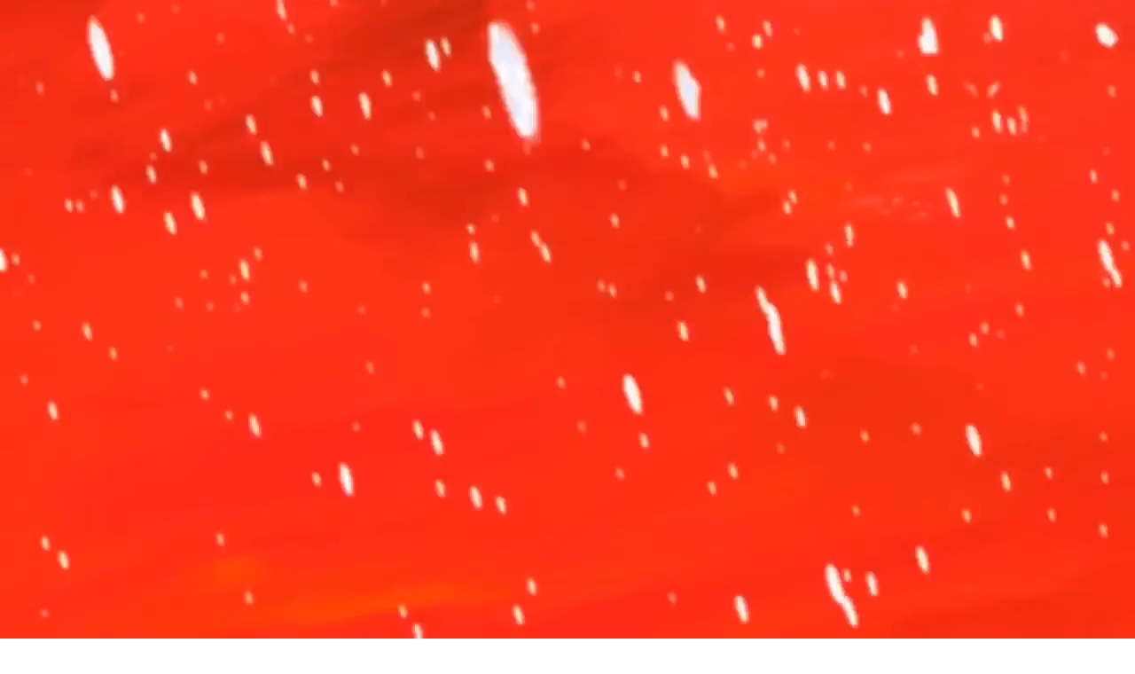

--- FILE ---
content_type: text/html; charset=utf-8
request_url: https://murdochmurdoch.net/murdoch/fatherland-take-2/
body_size: 2576
content:

<!DOCTYPE html>
<html lang="en">
    <head>
        <meta charset="utf-8">
        <meta name="viewport" content="width=device-width, initial-scale=1.0">
        
<title>Murdoch Murdoch - Fatherland (Take 2)</title>
<meta name="robots" content="index, follow"> 

<meta name="description" content="Watch Murdoch Murdoch - Fatherland (Take 2) - in HiRes at our archive.">
<meta name="keywords" content="Murdoch Murdoch,Murdoch Murdoch Episodes,Murdoch Murdoch Archive,Murdoch Murdoch Mirror,Video Archive,Archive,Mirror,Episode,MurdochChan,Fatherland (Take 2)">

<meta name="og:title" property="og:title" content="Murdoch Murdoch - Fatherland (Take 2)"> 
<meta name="og:description" property="og:description" content="Watch Murdoch Murdoch Fatherland (Take 2) in HiRes at our archive."> 
<meta name="og:image" property="og:image" content="/media/murdoch/thumbnails/Fatherland_Take_2.jpeg">


<meta name="og:video" property="og:video" content="/media/murdoch/media/Fatherland_Take_2.mp4">


        <link href="/static/murdoch/css/sanitize.css" rel="stylesheet" type="text/css" />
        <link href="/static/murdoch/css/screen.css" rel="stylesheet" type="text/css" />

        <link rel="apple-touch-icon" sizes="180x180" href="/static/murdoch/img/apple-touch-icon.png">
        <link rel="icon" type="image/png" sizes="32x32" href="/static/murdoch/img/favicon-32x32.png">
        <link rel="icon" type="image/png" sizes="16x16" href="/static/murdoch/img/favicon-16x16.png">
        <link rel="manifest" href="/static/murdoch/img/site.webmanifest">
        <link rel="mask-icon" href="/static/murdoch/img/safari-pinned-tab.svg" color="#5bbad5">
        <link rel="shortcut icon" href="/static/murdoch/img/favicon.ico">
        <meta name="msapplication-TileColor" content="#2b5797">
        <meta name="msapplication-config" content="/static/murdoch/img/browserconfig.xml">
        <meta name="theme-color" content="#ffffff">
        <script type="text/javascript">
            function next_page(url) {
                window.location = url;
                window.location.href = url;
            };

            function play_content() {
                var content = document.getElementById('content');
                console.log('play content event');
                if ( window.pageYOffset === 0) {
                    content.play();
                }
            };
        </script>
    </head>
    <body>
        <div id="page-layout">
            <header id="page-header">
            </header>
            <section id="page-content">
                
<div id="video-container">
    
    <video id="content" width="1280" height="780" controls oncanplay="play_content();" onended="next_page('/murdoch/the-last-stand-of-implicit-whiteness/');">
        <source src="/media/murdoch/media/Fatherland_Take_2.mp4" type="video/mp4">
    </video>
    
    <ul id="video-controls">
        <li>
            
                <a href="/murdoch/your-heroes-journey/" target="_self"><img class="inline-img" src="/static/murdoch/img/pix-prev-icon-1-outline.png" alt="prev"></a>
            
        </li>
        <li>
            <h1><a href="/murdoch/" target="_self">Fatherland (Take 2)</a></h1>
        </li>
        <li>
            
                <a href="/murdoch/the-last-stand-of-implicit-whiteness/" target="_self"><img class="inline-img" src="/static/murdoch/img/pix-next-icon-1-outline.png" alt="next"></a>
            
        </li>
    </ul>
</div>

<div id="comment-container">
	<h1>Comments:</h1>
	
    <ul id="comment-list">
        
        
        <li class="comment" id="post-429">
            <header>
                <div class="name">GoylentGreen</div>
                <div class="date">June 28, 2022, 1:29 p.m.</div>
                <div class="num"><a href="/murdoch/fatherland-take-2/#post-429">No.429</a></div>
                
                <div class="reference-links">
                    <ul>
                        
                    </ul>
                </div>
            </header>
            <div class="title">Thank you</div>
            <div class="comment-text">
                Overwhelmingly beautiful. In this dystopian Jewish nightmare, it is nearly impossible to find art meant to entertain US and even touher to find anything meant to inspire us.  Hell, it’s hard to find something on tv that isn’t a weapon meant to destroy us.  Murdoch Murdoch has given us back some of what’s been take from us and, for that, I’ll be eternally grateful.<br />
            </div>
        </li>
        
        <li class="comment" id="post-771">
            <header>
                <div class="name">Yakub</div>
                <div class="date">Feb. 21, 2025, 7:26 p.m.</div>
                <div class="num"><a href="/murdoch/fatherland-take-2/#post-771">No.771</a></div>
                
                <div class="reference-links">
                    <ul>
                        
                    </ul>
                </div>
            </header>
            <div class="title">That why I make the whites</div>
            <div class="comment-text">
                Love you all whites. I wish our goverment in germany become great as should be :&gt;<br />
            </div>
        </li>
        
        
        <li>
            <form id="comment-form" method="POST" action="/murdoch/fatherland-take-2/#comment-form">
                <input type="hidden" name="csrfmiddlewaretoken" value="o4LtTyAOQCFBkDpV1d8MgO0OPFkfVtPp5cTWUI6GzGOOFe63IxESlUFONcHzveOd">
                <table>
                    <tr><th><label for="id_name">Name:</label></th><td><input type="text" name="name" maxlength="14" id="id_name"></td></tr>
<tr><th><label for="id_title">Title:</label></th><td><input type="text" name="title" maxlength="88" id="id_title"></td></tr>
<tr><th><label for="id_comment">Comment:</label></th><td><textarea name="comment" cols="40" rows="10" maxlength="1488" required id="id_comment">
</textarea></td></tr>
<tr><th><label for="id_captcha_1">Captcha:</label></th><td><img src="/captcha/image/a9872efeaddbeae473f99af465b72499088da8f7/" alt="captcha" class="captcha" />
<input type="hidden" name="captcha_0" value="a9872efeaddbeae473f99af465b72499088da8f7" required id="id_captcha_0"><input type="text" name="captcha_1" required id="id_captcha_1" autocapitalize="off" autocomplete="off" autocorrect="off" spellcheck="false"></td></tr>
<tr><th><label for="id_username">Username:</label></th><td><input type="text" name="username" class="hideme" maxlength="254" id="id_username"></td></tr>
                    <tr>
                        <td colspan="2">
                            <input type="submit" value="OK">
                        </td>
                    </tr>
                </table>
            </form>
        </li>
    </ul>
</div>

            </section>
            <div class="expander">
            </div>
            <footer id="page-footer">
                <ul id="footer-list">
                    <li>
                        <p>Donate to us:</p>
                        <p><b>BCH:</b> 1JtSjZxxVLEDzruPXcFVraV1JM7KQs9ekT</p>
                        <p><b>Dash:</b> XfxrnY6RWxjB6sqA1kZWafAjWtZug6fzBX</p>
                    </li>
                    <li>
                        <p>Murdoch Murdoch:</p>
                        <p><a href="https://viralstyle.com/store/mmmerch/mmmerchstore">Buy Their T-Shirts</a></p>
                        <p><a href="https://files.catbox.moe/fa5yb3.torrent">Torrent all Episodes</a></p>
                        <!-- <p><b>Bitcoin:</b> notyetavailable</p> -->
                    </li>
                </ul>
                <hr>
                <div class="align-right">
                    <p>Brought to you by the <a href="https://helicoptarianconstitocracy.org/">helicoptarian constitocracy</a></p>
                    <p>Contact at: contact at helicoptarianconstitocracy dot org</p>
                </div>
            </footer>
        </div>
    </body>
</html>


--- FILE ---
content_type: text/css
request_url: https://murdochmurdoch.net/static/murdoch/css/screen.css
body_size: 1865
content:
@font-face{font-family:'AncientModernTales';font-style:normal;font-weight:400;src:url("/static/murdoch/fonts/AncientModernTales-a7Po.woff")}@font-face{font-family:'PixelPerfect';font-style:normal;font-weight:400;src:url("/static/murdoch/fonts/EXEPixelPerfect.woff")}@font-face{font-family:'Pixellium';font-style:normal;font-weight:400;src:url("/static/murdoch/fonts/Pixellium-v0Z9.woff")}html{font-size:32px;font-family:"Pixellium",Arial,"MS Trebuchet",sans-serif;color:#ddd;text-rendering:geometricPrecision;font-smooth:never;-webkit-font-smoothing:none;image-rendering:pixelated}body{background-image:url("/static/murdoch/img/heli_bg_low_2.png");background-size:cover;background-attachment:fixed;background-position:center;image-rendering:crisp-edges;line-height:1.5em}#page-layout{display:flex;flex-direction:column;justify-content:space-between;justify-content:space-around;min-height:150vh}#video-container,#overview-container{display:flex;flex-flow:column;max-width:1280px;width:95%;margin:4em auto 0 auto;padding:70px 0 0 0;background-color:#141414;border:5px solid green;border-image-source:url("/static/murdoch/img/pix-border-32.png");border-image-slice:50;border-image-width:auto;border-image-outset:1;border-image-repeat:round;border-radius:70px}#video-container header,#overview-container header{display:flex;padding:0 1em}#video-container header h1,#overview-container header h1{font-family:"AncientModernTales",Arial,"MS Trebuchet",sans-serif;font-size:48px;line-height:48px;text-rendering:geometricprecision;font-style:italic;color:#ddd;text-shadow:4px 4px 0px darkred;font-weight:normal;text-align:center;flex-grow:1;margin:0}#video-container header a,#overview-container header a{border-radius:3em;display:block;color:#cc9}#video-container header a:hover,#overview-container header a:hover{box-shadow:0px 0px 15px #f33}#video-container video,#overview-container video{max-width:100vw;max-height:100vh;width:100%;height:auto;margin:auto;display:block;border:#333 outset 4px}#video-container #video-controls,#overview-container #video-controls{display:flex;justify-content:space-between;padding:0 1em}#video-container #video-controls li a,#overview-container #video-controls li a{border-radius:3em;display:block;color:#cc9}#video-container #video-controls li a:hover,#overview-container #video-controls li a:hover{box-shadow:0 0 10px inset #f33,0 0 4px #f33;box-shadow:0 0 10px inset grey, 0 0 4px grey}#video-container #video-controls li h1,#overview-container #video-controls li h1{margin:0;font-family:"AncientModernTales",Arial,"MS Trebuchet",sans-serif;font-size:48px;line-height:48px;text-rendering:geometricprecision;font-style:italic;color:#ddd;text-shadow:4px 4px 0px darkred;font-weight:normal;text-align:center}#video-container #video-controls li h1:hover a,#overview-container #video-controls li h1:hover a{box-shadow:unset;color:#f33}#overview-container{width:75%}.two-cols{font-family:"Pixellium",Arial,"MS Trebuchet",sans-serif;font-size:32px;line-height:30px;padding:2em}.two-cols .overview-list{margin:0 auto;text-align:center}.two-cols .overview-list li{display:table;margin:0.66em auto;background-size:16px}.two-cols .overview-list li:hover{background-image:url("/static/murdoch/img/swastika_4.png"),url("/static/murdoch/img/swastika_4.png");background-repeat:no-repeat;background-position:left 30%, right 30%}.two-cols .overview-list li a{display:block;padding:0 24px}#comment-container{font-family:"Pixellium",Arial,"MS Trebuchet",sans-serif;font-size:32px;margin:1.5em auto 0 auto;border:4px solid black;width:90%;line-height:30px}#comment-container h1{background-color:rgba(40,40,40,0.94);margin:0;padding:0.5em 0 0 0;text-align:center;line-height:1em;text-decoration:underline}#comment-container #comment-list{margin:0}#comment-container #comment-list li:last-child{border-bottom:none}#comment-container #comment-list li:nth-child(odd){background-color:rgba(40,40,40,0.94)}#comment-container #comment-list li:nth-child(even){background-color:rgba(20,20,20,0.94)}#comment-container #comment-list .comment{padding:1em 2em;border-bottom:4px black solid}#comment-container #comment-list .comment header div{display:inline-block}#comment-container #comment-list .comment header .name{font-weight:bold;color:#cc9}#comment-container #comment-list .comment header .admin-links ul li{display:inline-block;background-color:inherit}#comment-container #comment-list .comment header .reference-links ul li{display:inline-block;background-color:inherit}#comment-container #comment-list .comment .title{font-weight:bold;color:#cc9}#comment-container #comment-list .comment .comment-text{margin-top:.5em}#comment-container #comment-list .comment .comment-text p{margin-bottom:1em}#comment-form{padding:1.5em}#comment-form textarea,#comment-form input,#comment-form button,#comment-form select{font-family:inherit;font-size:inherit;background-color:#cc9;border:#333 outset;width:100%;line-height:30px}#comment-form tr:nth-last-of-type(2){display:none}#comment-form img{border:#333 outset}#comment-form input[type="submit"]{padding:3px 24px;margin:0 0 0 auto;font-weight:bold;display:block;width:inherit}#comment-form input[type="submit"]:active{background-color:#aa9}#comment-form table{margin:auto}#page-footer{font-family:"PixelPerfect",Arial,"MS Trebuchet",sans-serif;font-size:32px;line-height:32px;background-color:rgba(20,20,20,0.94);color:#ddd;padding:2em;border-top:4px solid black;margin:2.5em 0 0 0}#page-footer p{margin:0;line-height:1em}#page-footer #footer-list{display:flex;justify-content:space-around}#page-footer #footer-list li{padding:0 0.5em}#page-footer #footer-list li p:first-child{margin-bottom:0.3em;font-weight:bold}#page-footer #footer-list li:last-child{text-align:right}.align-right{text-align:right}.expander{flex-grow:1}.inline-img{display:inline-block;height:48px}.reference{color:#c00}.greentext{color:#0c0}.gaytext{color:#c0c}ul{list-style:none;padding:0}hr{margin:2em}a{color:#cc9;text-decoration:none}a:hover{color:#f33}p{line-height:1.5em}b{font-weight:bold}@media all and (min-aspect-ratio: 4 / 3){#video-container{width:100%;border-image-source:url("/static/murdoch/img/pix-border-32-2.png");max-width:unset;margin:0;padding:0}#video-container video{width:100%;border:unset}}@media all and (min-aspect-ratio: 16 / 9){#video-container{border:unset;border-image:unset;border-radius:unset}}@media all and (max-width: 900px){.two-cols{padding:2em 0.5em}#video-container{width:100%}#overview-container{width:95%}#comment-container{width:100%;margin:1.5em 0 2.5em 0}#comment-container #comment-list .comment,#comment-container #comment-list #comment-form{padding:1em 0.5em}#comment-container #comment-list #comment-form table{width:100%}#comment-container #comment-list #comment-form table th,#comment-container #comment-list #comment-form table td{display:block}#page-footer{padding:0.5em}}@media all and (max-width: 700px){#page-footer #footer-list{flex-flow:column}#page-footer #footer-list li{margin-bottom:1em}#page-footer #footer-list li p{text-align:center}}@media all and (min-width: 2400px){.two-cols{font-size:96px;line-height:90px}#video-container header h1,#overview-container header h1{line-height:144px;font-size:144px}#video-container #video-controls li h1,#overview-container #video-controls li h1{line-height:144px;font-size:144px}#comment-container{font-size:96px;line-height:90px}.inline-img{height:144px}#comment-form textarea,#comment-form input,#comment-form button,#comment-form select{line-height:90px}#comment-form .captcha{height:96px}#comment-form input[type="submit"]{padding:9px 72px}#page-footer{font-size:96px;font-size:96px}}
